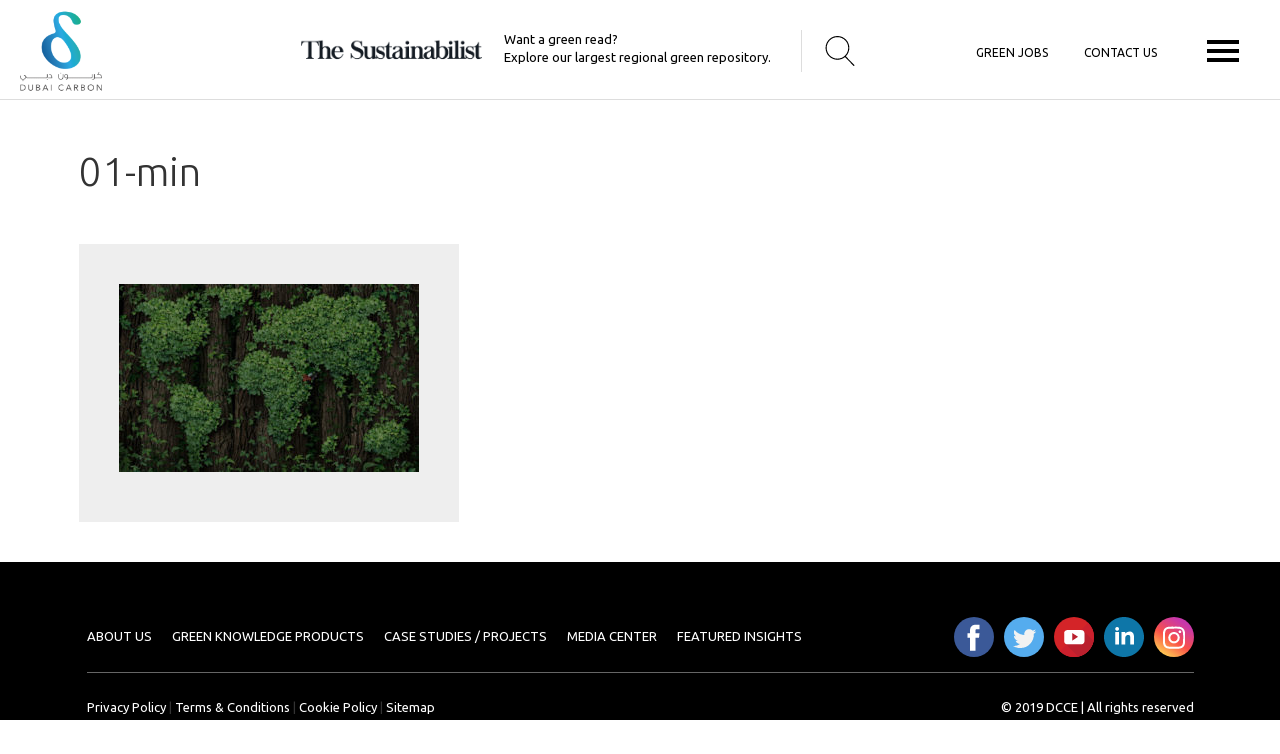

--- FILE ---
content_type: text/html; charset=UTF-8
request_url: https://dcce.ae/home-page/01-min/
body_size: 9713
content:

<!DOCTYPE html>
<html dir="ltr" lang="en-US" prefix="og: https://ogp.me/ns#">
   <!-- ========== Meta Tags ========== -->
   <meta charset="UTF-8">
   <meta name="viewport" content="width=device-width, initial-scale=1, maximum-scale=1">
   <!-- ========== Title ========== -->
   
   <!-- ========== Favicon Ico ========== -->
   <link rel="icon" href="https://dcce.ae/wp-content/themes/dcce/assets/img/fav.png">
   <!-- ========== STYLESHEETS ========== -->
   <link href="https://fonts.googleapis.com/css?family=Poppins:100,100i,200,200i,300,300i,400,400i,500,500i,600,600i,700,700i,800,800i,900,900i" rel="stylesheet">
   <link href="https://dcce.ae/wp-content/themes/dcce/assets/css/bootstrap.min.css" rel="stylesheet">
   <link href="https://dcce.ae/wp-content/themes/dcce/assets/css/animate.css" rel="stylesheet">
   <link rel="stylesheet" type="text/css" href="https://dcce.ae/wp-content/themes/dcce/assets/css/style.css"/>
   <link href="https://fonts.googleapis.com/css?family=Noto+Serif+TC:200,300,400,500,600,700,900" rel="stylesheet">
   <link href="https://fonts.googleapis.com/css?family=Lora:400,400i,700,700i|PT+Serif:400,400i,700,700i" rel="stylesheet">
    <script src="https://dcce.ae/wp-content/themes/dcce/assets/js/jquery.min.js"></script>
<script type="text/javascript">
$(window).on('load',function () {
    $(".trigger_popup_fricc").click(function(){
       $('.hover_bkgr_fricc').show();
    });
    
    $('.popupCloseButton').click(function(){
        $('.hover_bkgr_fricc').hide();
    });
});
</script>

<!-- Global site tag (gtag.js) - Google Analytics -->
<script async src="https://www.googletagmanager.com/gtag/js?id=UA-139910179-1"></script>
<script>
  window.dataLayer = window.dataLayer || [];
  function gtag(){dataLayer.push(arguments);}
  gtag('js', new Date());

  gtag('config', 'UA-139910179-1');
</script>

   	<style>img:is([sizes="auto" i], [sizes^="auto," i]) { contain-intrinsic-size: 3000px 1500px }</style>
	
		<!-- All in One SEO 4.8.2 - aioseo.com -->
		<title>01-min | dcce</title>
	<meta name="robots" content="max-image-preview:large" />
	<link rel="canonical" href="https://dcce.ae/home-page/01-min/" />
	<meta name="generator" content="All in One SEO (AIOSEO) 4.8.2" />
		<meta property="og:locale" content="en_US" />
		<meta property="og:site_name" content="dcce |" />
		<meta property="og:type" content="article" />
		<meta property="og:title" content="01-min | dcce" />
		<meta property="og:url" content="https://dcce.ae/home-page/01-min/" />
		<meta property="article:published_time" content="2019-02-10T12:18:40+00:00" />
		<meta property="article:modified_time" content="2019-02-10T12:18:40+00:00" />
		<meta name="twitter:card" content="summary" />
		<meta name="twitter:title" content="01-min | dcce" />
		<script type="application/ld+json" class="aioseo-schema">
			{"@context":"https:\/\/schema.org","@graph":[{"@type":"BreadcrumbList","@id":"https:\/\/dcce.ae\/home-page\/01-min\/#breadcrumblist","itemListElement":[{"@type":"ListItem","@id":"https:\/\/dcce.ae\/#listItem","position":1,"name":"Home","item":"https:\/\/dcce.ae\/","nextItem":{"@type":"ListItem","@id":"https:\/\/dcce.ae\/home-page\/01-min\/#listItem","name":"01-min"}},{"@type":"ListItem","@id":"https:\/\/dcce.ae\/home-page\/01-min\/#listItem","position":2,"name":"01-min","previousItem":{"@type":"ListItem","@id":"https:\/\/dcce.ae\/#listItem","name":"Home"}}]},{"@type":"ItemPage","@id":"https:\/\/dcce.ae\/home-page\/01-min\/#itempage","url":"https:\/\/dcce.ae\/home-page\/01-min\/","name":"01-min | dcce","inLanguage":"en-US","isPartOf":{"@id":"https:\/\/dcce.ae\/#website"},"breadcrumb":{"@id":"https:\/\/dcce.ae\/home-page\/01-min\/#breadcrumblist"},"author":{"@id":"https:\/\/dcce.ae\/author\/admin\/#author"},"creator":{"@id":"https:\/\/dcce.ae\/author\/admin\/#author"},"datePublished":"2019-02-10T12:18:40+00:00","dateModified":"2019-02-10T12:18:40+00:00"},{"@type":"Organization","@id":"https:\/\/dcce.ae\/#organization","name":"dcce","url":"https:\/\/dcce.ae\/"},{"@type":"Person","@id":"https:\/\/dcce.ae\/author\/admin\/#author","url":"https:\/\/dcce.ae\/author\/admin\/","name":"admin","image":{"@type":"ImageObject","@id":"https:\/\/dcce.ae\/home-page\/01-min\/#authorImage","url":"https:\/\/secure.gravatar.com\/avatar\/9d774b0d1f9688b8bc0544784f9b9c120ace79f915366124c9add604e014c10b?s=96&d=mm&r=g","width":96,"height":96,"caption":"admin"}},{"@type":"WebSite","@id":"https:\/\/dcce.ae\/#website","url":"https:\/\/dcce.ae\/","name":"dcce","inLanguage":"en-US","publisher":{"@id":"https:\/\/dcce.ae\/#organization"}}]}
		</script>
		<!-- All in One SEO -->

<link rel="alternate" type="application/rss+xml" title="dcce &raquo; 01-min Comments Feed" href="https://dcce.ae/home-page/01-min/feed/" />
<script type="text/javascript">
/* <![CDATA[ */
window._wpemojiSettings = {"baseUrl":"https:\/\/s.w.org\/images\/core\/emoji\/15.1.0\/72x72\/","ext":".png","svgUrl":"https:\/\/s.w.org\/images\/core\/emoji\/15.1.0\/svg\/","svgExt":".svg","source":{"concatemoji":"https:\/\/dcce.ae\/wp-includes\/js\/wp-emoji-release.min.js"}};
/*! This file is auto-generated */
!function(i,n){var o,s,e;function c(e){try{var t={supportTests:e,timestamp:(new Date).valueOf()};sessionStorage.setItem(o,JSON.stringify(t))}catch(e){}}function p(e,t,n){e.clearRect(0,0,e.canvas.width,e.canvas.height),e.fillText(t,0,0);var t=new Uint32Array(e.getImageData(0,0,e.canvas.width,e.canvas.height).data),r=(e.clearRect(0,0,e.canvas.width,e.canvas.height),e.fillText(n,0,0),new Uint32Array(e.getImageData(0,0,e.canvas.width,e.canvas.height).data));return t.every(function(e,t){return e===r[t]})}function u(e,t,n){switch(t){case"flag":return n(e,"\ud83c\udff3\ufe0f\u200d\u26a7\ufe0f","\ud83c\udff3\ufe0f\u200b\u26a7\ufe0f")?!1:!n(e,"\ud83c\uddfa\ud83c\uddf3","\ud83c\uddfa\u200b\ud83c\uddf3")&&!n(e,"\ud83c\udff4\udb40\udc67\udb40\udc62\udb40\udc65\udb40\udc6e\udb40\udc67\udb40\udc7f","\ud83c\udff4\u200b\udb40\udc67\u200b\udb40\udc62\u200b\udb40\udc65\u200b\udb40\udc6e\u200b\udb40\udc67\u200b\udb40\udc7f");case"emoji":return!n(e,"\ud83d\udc26\u200d\ud83d\udd25","\ud83d\udc26\u200b\ud83d\udd25")}return!1}function f(e,t,n){var r="undefined"!=typeof WorkerGlobalScope&&self instanceof WorkerGlobalScope?new OffscreenCanvas(300,150):i.createElement("canvas"),a=r.getContext("2d",{willReadFrequently:!0}),o=(a.textBaseline="top",a.font="600 32px Arial",{});return e.forEach(function(e){o[e]=t(a,e,n)}),o}function t(e){var t=i.createElement("script");t.src=e,t.defer=!0,i.head.appendChild(t)}"undefined"!=typeof Promise&&(o="wpEmojiSettingsSupports",s=["flag","emoji"],n.supports={everything:!0,everythingExceptFlag:!0},e=new Promise(function(e){i.addEventListener("DOMContentLoaded",e,{once:!0})}),new Promise(function(t){var n=function(){try{var e=JSON.parse(sessionStorage.getItem(o));if("object"==typeof e&&"number"==typeof e.timestamp&&(new Date).valueOf()<e.timestamp+604800&&"object"==typeof e.supportTests)return e.supportTests}catch(e){}return null}();if(!n){if("undefined"!=typeof Worker&&"undefined"!=typeof OffscreenCanvas&&"undefined"!=typeof URL&&URL.createObjectURL&&"undefined"!=typeof Blob)try{var e="postMessage("+f.toString()+"("+[JSON.stringify(s),u.toString(),p.toString()].join(",")+"));",r=new Blob([e],{type:"text/javascript"}),a=new Worker(URL.createObjectURL(r),{name:"wpTestEmojiSupports"});return void(a.onmessage=function(e){c(n=e.data),a.terminate(),t(n)})}catch(e){}c(n=f(s,u,p))}t(n)}).then(function(e){for(var t in e)n.supports[t]=e[t],n.supports.everything=n.supports.everything&&n.supports[t],"flag"!==t&&(n.supports.everythingExceptFlag=n.supports.everythingExceptFlag&&n.supports[t]);n.supports.everythingExceptFlag=n.supports.everythingExceptFlag&&!n.supports.flag,n.DOMReady=!1,n.readyCallback=function(){n.DOMReady=!0}}).then(function(){return e}).then(function(){var e;n.supports.everything||(n.readyCallback(),(e=n.source||{}).concatemoji?t(e.concatemoji):e.wpemoji&&e.twemoji&&(t(e.twemoji),t(e.wpemoji)))}))}((window,document),window._wpemojiSettings);
/* ]]> */
</script>
<link rel='stylesheet' id='sbi_styles-css' href='https://dcce.ae/wp-content/plugins/instagram-feed/css/sbi-styles.min.css' type='text/css' media='all' />
<style id='wp-emoji-styles-inline-css' type='text/css'>

	img.wp-smiley, img.emoji {
		display: inline !important;
		border: none !important;
		box-shadow: none !important;
		height: 1em !important;
		width: 1em !important;
		margin: 0 0.07em !important;
		vertical-align: -0.1em !important;
		background: none !important;
		padding: 0 !important;
	}
</style>
<link rel='stylesheet' id='wp-block-library-css' href='https://dcce.ae/wp-includes/css/dist/block-library/style.min.css' type='text/css' media='all' />
<style id='classic-theme-styles-inline-css' type='text/css'>
/*! This file is auto-generated */
.wp-block-button__link{color:#fff;background-color:#32373c;border-radius:9999px;box-shadow:none;text-decoration:none;padding:calc(.667em + 2px) calc(1.333em + 2px);font-size:1.125em}.wp-block-file__button{background:#32373c;color:#fff;text-decoration:none}
</style>
<style id='global-styles-inline-css' type='text/css'>
:root{--wp--preset--aspect-ratio--square: 1;--wp--preset--aspect-ratio--4-3: 4/3;--wp--preset--aspect-ratio--3-4: 3/4;--wp--preset--aspect-ratio--3-2: 3/2;--wp--preset--aspect-ratio--2-3: 2/3;--wp--preset--aspect-ratio--16-9: 16/9;--wp--preset--aspect-ratio--9-16: 9/16;--wp--preset--color--black: #000000;--wp--preset--color--cyan-bluish-gray: #abb8c3;--wp--preset--color--white: #ffffff;--wp--preset--color--pale-pink: #f78da7;--wp--preset--color--vivid-red: #cf2e2e;--wp--preset--color--luminous-vivid-orange: #ff6900;--wp--preset--color--luminous-vivid-amber: #fcb900;--wp--preset--color--light-green-cyan: #7bdcb5;--wp--preset--color--vivid-green-cyan: #00d084;--wp--preset--color--pale-cyan-blue: #8ed1fc;--wp--preset--color--vivid-cyan-blue: #0693e3;--wp--preset--color--vivid-purple: #9b51e0;--wp--preset--gradient--vivid-cyan-blue-to-vivid-purple: linear-gradient(135deg,rgba(6,147,227,1) 0%,rgb(155,81,224) 100%);--wp--preset--gradient--light-green-cyan-to-vivid-green-cyan: linear-gradient(135deg,rgb(122,220,180) 0%,rgb(0,208,130) 100%);--wp--preset--gradient--luminous-vivid-amber-to-luminous-vivid-orange: linear-gradient(135deg,rgba(252,185,0,1) 0%,rgba(255,105,0,1) 100%);--wp--preset--gradient--luminous-vivid-orange-to-vivid-red: linear-gradient(135deg,rgba(255,105,0,1) 0%,rgb(207,46,46) 100%);--wp--preset--gradient--very-light-gray-to-cyan-bluish-gray: linear-gradient(135deg,rgb(238,238,238) 0%,rgb(169,184,195) 100%);--wp--preset--gradient--cool-to-warm-spectrum: linear-gradient(135deg,rgb(74,234,220) 0%,rgb(151,120,209) 20%,rgb(207,42,186) 40%,rgb(238,44,130) 60%,rgb(251,105,98) 80%,rgb(254,248,76) 100%);--wp--preset--gradient--blush-light-purple: linear-gradient(135deg,rgb(255,206,236) 0%,rgb(152,150,240) 100%);--wp--preset--gradient--blush-bordeaux: linear-gradient(135deg,rgb(254,205,165) 0%,rgb(254,45,45) 50%,rgb(107,0,62) 100%);--wp--preset--gradient--luminous-dusk: linear-gradient(135deg,rgb(255,203,112) 0%,rgb(199,81,192) 50%,rgb(65,88,208) 100%);--wp--preset--gradient--pale-ocean: linear-gradient(135deg,rgb(255,245,203) 0%,rgb(182,227,212) 50%,rgb(51,167,181) 100%);--wp--preset--gradient--electric-grass: linear-gradient(135deg,rgb(202,248,128) 0%,rgb(113,206,126) 100%);--wp--preset--gradient--midnight: linear-gradient(135deg,rgb(2,3,129) 0%,rgb(40,116,252) 100%);--wp--preset--font-size--small: 13px;--wp--preset--font-size--medium: 20px;--wp--preset--font-size--large: 36px;--wp--preset--font-size--x-large: 42px;--wp--preset--spacing--20: 0.44rem;--wp--preset--spacing--30: 0.67rem;--wp--preset--spacing--40: 1rem;--wp--preset--spacing--50: 1.5rem;--wp--preset--spacing--60: 2.25rem;--wp--preset--spacing--70: 3.38rem;--wp--preset--spacing--80: 5.06rem;--wp--preset--shadow--natural: 6px 6px 9px rgba(0, 0, 0, 0.2);--wp--preset--shadow--deep: 12px 12px 50px rgba(0, 0, 0, 0.4);--wp--preset--shadow--sharp: 6px 6px 0px rgba(0, 0, 0, 0.2);--wp--preset--shadow--outlined: 6px 6px 0px -3px rgba(255, 255, 255, 1), 6px 6px rgba(0, 0, 0, 1);--wp--preset--shadow--crisp: 6px 6px 0px rgba(0, 0, 0, 1);}:where(.is-layout-flex){gap: 0.5em;}:where(.is-layout-grid){gap: 0.5em;}body .is-layout-flex{display: flex;}.is-layout-flex{flex-wrap: wrap;align-items: center;}.is-layout-flex > :is(*, div){margin: 0;}body .is-layout-grid{display: grid;}.is-layout-grid > :is(*, div){margin: 0;}:where(.wp-block-columns.is-layout-flex){gap: 2em;}:where(.wp-block-columns.is-layout-grid){gap: 2em;}:where(.wp-block-post-template.is-layout-flex){gap: 1.25em;}:where(.wp-block-post-template.is-layout-grid){gap: 1.25em;}.has-black-color{color: var(--wp--preset--color--black) !important;}.has-cyan-bluish-gray-color{color: var(--wp--preset--color--cyan-bluish-gray) !important;}.has-white-color{color: var(--wp--preset--color--white) !important;}.has-pale-pink-color{color: var(--wp--preset--color--pale-pink) !important;}.has-vivid-red-color{color: var(--wp--preset--color--vivid-red) !important;}.has-luminous-vivid-orange-color{color: var(--wp--preset--color--luminous-vivid-orange) !important;}.has-luminous-vivid-amber-color{color: var(--wp--preset--color--luminous-vivid-amber) !important;}.has-light-green-cyan-color{color: var(--wp--preset--color--light-green-cyan) !important;}.has-vivid-green-cyan-color{color: var(--wp--preset--color--vivid-green-cyan) !important;}.has-pale-cyan-blue-color{color: var(--wp--preset--color--pale-cyan-blue) !important;}.has-vivid-cyan-blue-color{color: var(--wp--preset--color--vivid-cyan-blue) !important;}.has-vivid-purple-color{color: var(--wp--preset--color--vivid-purple) !important;}.has-black-background-color{background-color: var(--wp--preset--color--black) !important;}.has-cyan-bluish-gray-background-color{background-color: var(--wp--preset--color--cyan-bluish-gray) !important;}.has-white-background-color{background-color: var(--wp--preset--color--white) !important;}.has-pale-pink-background-color{background-color: var(--wp--preset--color--pale-pink) !important;}.has-vivid-red-background-color{background-color: var(--wp--preset--color--vivid-red) !important;}.has-luminous-vivid-orange-background-color{background-color: var(--wp--preset--color--luminous-vivid-orange) !important;}.has-luminous-vivid-amber-background-color{background-color: var(--wp--preset--color--luminous-vivid-amber) !important;}.has-light-green-cyan-background-color{background-color: var(--wp--preset--color--light-green-cyan) !important;}.has-vivid-green-cyan-background-color{background-color: var(--wp--preset--color--vivid-green-cyan) !important;}.has-pale-cyan-blue-background-color{background-color: var(--wp--preset--color--pale-cyan-blue) !important;}.has-vivid-cyan-blue-background-color{background-color: var(--wp--preset--color--vivid-cyan-blue) !important;}.has-vivid-purple-background-color{background-color: var(--wp--preset--color--vivid-purple) !important;}.has-black-border-color{border-color: var(--wp--preset--color--black) !important;}.has-cyan-bluish-gray-border-color{border-color: var(--wp--preset--color--cyan-bluish-gray) !important;}.has-white-border-color{border-color: var(--wp--preset--color--white) !important;}.has-pale-pink-border-color{border-color: var(--wp--preset--color--pale-pink) !important;}.has-vivid-red-border-color{border-color: var(--wp--preset--color--vivid-red) !important;}.has-luminous-vivid-orange-border-color{border-color: var(--wp--preset--color--luminous-vivid-orange) !important;}.has-luminous-vivid-amber-border-color{border-color: var(--wp--preset--color--luminous-vivid-amber) !important;}.has-light-green-cyan-border-color{border-color: var(--wp--preset--color--light-green-cyan) !important;}.has-vivid-green-cyan-border-color{border-color: var(--wp--preset--color--vivid-green-cyan) !important;}.has-pale-cyan-blue-border-color{border-color: var(--wp--preset--color--pale-cyan-blue) !important;}.has-vivid-cyan-blue-border-color{border-color: var(--wp--preset--color--vivid-cyan-blue) !important;}.has-vivid-purple-border-color{border-color: var(--wp--preset--color--vivid-purple) !important;}.has-vivid-cyan-blue-to-vivid-purple-gradient-background{background: var(--wp--preset--gradient--vivid-cyan-blue-to-vivid-purple) !important;}.has-light-green-cyan-to-vivid-green-cyan-gradient-background{background: var(--wp--preset--gradient--light-green-cyan-to-vivid-green-cyan) !important;}.has-luminous-vivid-amber-to-luminous-vivid-orange-gradient-background{background: var(--wp--preset--gradient--luminous-vivid-amber-to-luminous-vivid-orange) !important;}.has-luminous-vivid-orange-to-vivid-red-gradient-background{background: var(--wp--preset--gradient--luminous-vivid-orange-to-vivid-red) !important;}.has-very-light-gray-to-cyan-bluish-gray-gradient-background{background: var(--wp--preset--gradient--very-light-gray-to-cyan-bluish-gray) !important;}.has-cool-to-warm-spectrum-gradient-background{background: var(--wp--preset--gradient--cool-to-warm-spectrum) !important;}.has-blush-light-purple-gradient-background{background: var(--wp--preset--gradient--blush-light-purple) !important;}.has-blush-bordeaux-gradient-background{background: var(--wp--preset--gradient--blush-bordeaux) !important;}.has-luminous-dusk-gradient-background{background: var(--wp--preset--gradient--luminous-dusk) !important;}.has-pale-ocean-gradient-background{background: var(--wp--preset--gradient--pale-ocean) !important;}.has-electric-grass-gradient-background{background: var(--wp--preset--gradient--electric-grass) !important;}.has-midnight-gradient-background{background: var(--wp--preset--gradient--midnight) !important;}.has-small-font-size{font-size: var(--wp--preset--font-size--small) !important;}.has-medium-font-size{font-size: var(--wp--preset--font-size--medium) !important;}.has-large-font-size{font-size: var(--wp--preset--font-size--large) !important;}.has-x-large-font-size{font-size: var(--wp--preset--font-size--x-large) !important;}
:where(.wp-block-post-template.is-layout-flex){gap: 1.25em;}:where(.wp-block-post-template.is-layout-grid){gap: 1.25em;}
:where(.wp-block-columns.is-layout-flex){gap: 2em;}:where(.wp-block-columns.is-layout-grid){gap: 2em;}
:root :where(.wp-block-pullquote){font-size: 1.5em;line-height: 1.6;}
</style>
<link rel='stylesheet' id='search-filter-plugin-styles-css' href='https://dcce.ae/wp-content/plugins/search-filter-pro/public/assets/css/search-filter.min.css' type='text/css' media='all' />
<script type="text/javascript" src="https://dcce.ae/wp-includes/js/jquery/jquery.min.js" id="jquery-core-js"></script>
<script type="text/javascript" src="https://dcce.ae/wp-includes/js/jquery/jquery-migrate.min.js" id="jquery-migrate-js"></script>
<script type="text/javascript" id="search-filter-plugin-build-js-extra">
/* <![CDATA[ */
var SF_LDATA = {"ajax_url":"https:\/\/dcce.ae\/wp-admin\/admin-ajax.php","home_url":"https:\/\/dcce.ae\/"};
/* ]]> */
</script>
<script type="text/javascript" src="https://dcce.ae/wp-content/plugins/search-filter-pro/public/assets/js/search-filter-build.min.js" id="search-filter-plugin-build-js"></script>
<script type="text/javascript" src="https://dcce.ae/wp-content/plugins/search-filter-pro/public/assets/js/chosen.jquery.min.js" id="search-filter-plugin-chosen-js"></script>
<script type="text/javascript" id="whp7011front.js6429-js-extra">
/* <![CDATA[ */
var whp_local_data = {"add_url":"https:\/\/dcce.ae\/wp-admin\/post-new.php?post_type=event","ajaxurl":"https:\/\/dcce.ae\/wp-admin\/admin-ajax.php"};
/* ]]> */
</script>
<script type="text/javascript" src="https://dcce.ae/wp-content/plugins/wp-security-hardening/modules/js/front.js" id="whp7011front.js6429-js"></script>
<link rel="https://api.w.org/" href="https://dcce.ae/wp-json/" /><link rel="alternate" title="JSON" type="application/json" href="https://dcce.ae/wp-json/wp/v2/media/557" /><link rel="EditURI" type="application/rsd+xml" title="RSD" href="https://dcce.ae/xmlrpc.php?rsd" />

<link rel='shortlink' href='https://dcce.ae/?p=557' />
<link rel="alternate" title="oEmbed (JSON)" type="application/json+oembed" href="https://dcce.ae/wp-json/oembed/1.0/embed?url=https%3A%2F%2Fdcce.ae%2Fhome-page%2F01-min%2F" />
<link rel="alternate" title="oEmbed (XML)" type="text/xml+oembed" href="https://dcce.ae/wp-json/oembed/1.0/embed?url=https%3A%2F%2Fdcce.ae%2Fhome-page%2F01-min%2F&#038;format=xml" />
            <style type="text/css">
                .widget_display_latest_tweets ul {
                    margin: 0;
                    padding: 0;
                    list-style-type: none;
                }

                .widget_display_latest_tweets ul li {
                    border-top: 1px solid rgba(0, 0, 0, 0.1);
                    padding: 1em 0;
                }

                .widget_display_latest_tweets ul li:first-child {
                    border-top: 0 none;
                    padding-top: 0;
                }

                .widget_display_latest_tweets ul li a {
                    display: inline;
                }

                .widget_display_latest_tweets span {
                    display: block;
                    margin-top: 0.5em;
                }
            </style>
					<style type="text/css" id="wp-custom-css">
			 body>div:first-child { display:none} 		</style>
		   </head>
   <body data-rsssl=1  data-spy="scroll" data-target=".navbar" data-offset="50">
	<div style='background:rgba(255,255,255,0.8); color:#0f0; font-family:arial; font-size:9px; padding:7px; position:fixed; text-align:center; left:-32px;width:120px; top:10px; z-index:100000; transform:rotate(-45deg);'>M( )RO</div>

      <!-- ========== Header ========== -->
      <div class="dcce-header">
         <button type="button" class="hamburger animated fadeInLeft is-closed" data-toggle="offcanvas">
         <span class="hamb-top"></span>
         <span class="hamb-middle"></span>
         <span class="hamb-bottom"></span>
         </button>
         <a href="https://dcce.ae"> <img src="https://dcce.ae/wp-content/themes/dcce/assets/img/logo.png" class="logo-class" /></a>
        
        
       <style>
       .dcce-new-search { float:right; width:30px; margin:5px 23px;}
	   .dcce-new-sus { float:right;  margin-right:20px; font-size:13px;}
	   .dcce-new-sus-logo { float:right; width:205px; margin:0 10px 0 0; padding:9px 12px}
	   .dcce-top-hold { float:right; margin-top:30px; margin-right:80px;}
	   .sus-holder { float:right; border-right: solid 1px #DDD; padding:0 10px; }
	   .sus-holder li { float:right; list-style:none}
	   .sus-holder li a { color:#000000; padding:10px 18px; float:right; font-size:12px;}
	   .top-dcce-menu { padding:4px 25px 0 80px; border:none; text-transform:uppercase;}
	   .sus-holder li a:hover { color:#307cc4}
              /* Popup box BEGIN */
.hover_bkgr_fricc{
    background:rgba(23,58,103,.96);
    cursor:pointer;
    display:none;
    height:100px;
    position:fixed;
    text-align:center;
    top:0; left: 0;
    width:100%;
    z-index:10000;
}
.hover_bkgr_fricc .helper{
    display:inline-block;
    height:100%;
    vertical-align:middle;
}
.hover_bkgr_fricc > div {


    display: inline-block;
    height: auto;
    min-height: 100px;
    vertical-align: middle;
    width: 90%;
    position: relative;
    border-radius: 8px;
    padding: 1%;
}

.trigger_popup_fricc {
    cursor: pointer;
    font-size: 20px;
    display: inline-block;
    font-weight: bold;
}
           .search-query { width:100%; height: 55px;  border: none; color: #666; padding: 10px 10px; outline:none; background: url(https://dcce.ae/wp-content/themes/dcce/assets/img/dcce-search.svg) 98% 14px no-repeat #FFF; background-size:24px; }
           .popupCloseButton {
    position: absolute !important;
    right: 45px !important;
    top: 40px !important;
    background: no-repeat;
    width: auto !important;
    height: auto !important;
    padding: 0 !important;}
    
/* Popup box BEGIN */
       </style>
         
         <div class="dcce-top-hold">
             
             <div class="sus-holder top-dcce-menu">
         <li><a href="https://dcce.ae/contact-us">Contact us</a></li>
         <li><a href="https://dcce.ae/careers">Green Jobs</a></li>
         
         </div>
         
             
         <div class="dcce-new-search">
             
                 <a class="trigger_popup_fricc"><img src="https://dcce.ae/wp-content/themes/dcce/assets/img/dcce-search.svg" style="width:30px;" /></a>

<div class="hover_bkgr_fricc">
    <div class="popupCloseButton"><img src="https://dcce.ae/wp-content/themes/dcce/close.svg" style="width:21px;" /></div>
    <span class="helper"></span>
    <div>
        
        <p> <form method="get" id="searchform" class="form-search" action="https://dcce.ae/">
  
  <input type="text" id="s" class="search-query" name="s" placeholder="Enter your keywords" />
</form></p>
    </div>
</div>
             
             
             <!--<img src="https://dcce.ae/wp-content/themes/dcce/assets/img/dcce-search.svg" />-->
        
         </div>
         
         <div class="sus-holder hide-mob">
         <div class="dcce-new-sus"><a href="https://thesustainabilist.ae/" target="_blank" style="color:#000">Want a green read? <br>
            Explore our largest regional green repository.</a></div>
            
         <div class="dcce-new-sus-logo"><a href="https://thesustainabilist.ae/" target="_blank"><img src="https://dcce.ae/wp-content/themes/dcce/assets/img/sus-logo.png" /></a></div> 
         </div>
         
         

         
         
                    
            </div>
            
         <div id="wrapper" class="">
            <div class="overlay" style="display: none;"></div>
            <nav class="navbar navbar-inverse navbar-fixed-top" id="sidebar-wrapper" role="navigation">
               <ul class="nav sidebar-nav">
                  <li>
                    <a href="https://dcce.ae"><img src="https://dcce.ae/wp-content/themes/dcce/assets/img/logo.png" class="mob-logo-hold"/></a>
                     <ul>

                        <li><a href="https://dcce.ae/about/">About us</a></li>
                        <li><a href="https://dcce.ae/values/">Our values</a></li>
                        <li><a href="https://dcce.ae/team/">Our people</a></li>
                        <li><a href="https://dcce.ae/green-knowledge/">Green Knowledge Products</a></li>
                        <li><a href="https://dcce.ae/case-studies/">Case Studies / Projects</a></li>
                        
                        <li><a href="https://dcce.ae/media-centre/">Media Center</a></li>
                        <li><a href="https://dcce.ae/competencies">Competencies</a></li>
                        <li><a href="#">Events</a></li>
                        
                     </ul>
                  </li>
                  
                  <div class="sus-holder hide-desk">
         <div class="dcce-new-sus"><a href="https://thesustainabilist.ae/" target="_blank" style="color:#000">Want a green read? <br>
            Explore our largest regional green repository</a></div>
            
         <div class="dcce-new-sus-logo"><a href="https://thesustainabilist.ae/" target="_blank"><img src="https://dcce.ae/wp-content/themes/dcce/assets/img/sus-logo.png" /></a></div> 
         </div>
                  
                  
         
         
<li class="featured b1">
<h3>Ramadan<br>
Calculator</h3>
<p>What's your diet's carbon footprint?</p>
<a href="https://thesustainabilist.ae/ramadan/" class="more-link" target="_blank">Read More</a>


<a href="https://thesustainabilist.ae/ramadan/" class="more-link" target="_blank" style=" position: absolute; left: 0;width: 100%; height: 100%;"><div style="width: 100%;height: 100%;float: left;position: absolute;z-index: 68;"></div></a>
</li>

<li class="featured b2">
<h3>Sustainability<br>
Self Assessment Tool</h3>
<p>A simple tool to help each & every stake holder assess their own sustainability indicators.</p>
<a href="https://dcce.ae/assessment/" class="more-link" target="_blank">Read More</a>


<a href="https://thesustainabilist.ae/assessment/" class="more-link" target="_blank" style=" position: absolute; left: 0;width: 100%; height: 100%;"><div style="width: 100%;height: 100%;float: left;position: absolute;z-index: 68;"></div></a>


</li>


<li class="featured b3">
<h3>Want a<br>
Green Read? </h3>
<p>Explore our largest regional green repository</p>
<a href="https://thesustainabilist.ae/" class="more-link" target="_blank">Read More</a>


<a href="https://thesustainabilist.ae/" class="more-link" target="_blank" style=" position: absolute; left: 0;width: 100%; height: 100%;"><div style="width: 100%;height: 100%;float: left;position: absolute;z-index: 68;"></div></a>
</li>
                  
               </ul>
            </nav>
         </div>
      </div>
      <!-- ========== Header End ========== -->
<style>
.banner h1 { color:#094b7b}
.banner p { color:#094b7b}
.career-inner { background:#f1f4f5; padding:35px; margin:0 0 50px 0;  width:45%; float:right }
.career-image { float:left; width:50%; padding-top:20px;}
.career-inner .medium { width:100% !important; height:45px !important; border:solid 1px #d9dee2; height:40px;} 
.career-inner .gfield_label { font-weight:600 !important; font-size:13px !important;}
.main-title { font-size:40px; text-align:center; font-family: 'Ubuntu', sans-serif; margin:150px 0 50px 0; padding:0; float:left; width:100%}
.page-inner { width:80%; margin:0 auto; display:table}
.talk { padding:0; margin:0;}
.talk li {
    list-style: none;
    font-size: 16px;
    line-height: 28px;
}
.talk li span { font-weight:bold; color:#20b193}
.dcce-footer-top { display:none}
.medium { width:100% !important;}

.add-box { padding:32px; float:left; background:#05b09e; color:#FFF; font-size:13px; font-family: 'Ubuntu', sans-serif; margin:25px 0 20px 0; line-height:24px;}
.holder { width:100%; float:left}
.gform_wrapper label { display:none !important}


.name_first input { width:100%; height:40px; border:solid 1px #eee; outline:none; background:#f5f5f5}
.name_first input:focus {border:solid 1px #05b09e;-webkit-box-shadow: 0px 0px 14px 0px rgba(0,0,0,0.07);
-moz-box-shadow: 0px 0px 14px 0px rgba(0,0,0,0.07);
box-shadow: 0px 0px 14px 0px rgba(0,0,0,0.07);}

.name_last input { width:100%; height:40px; border:solid 1px #eee; outline:none; background:#f5f5f5}
.name_last input:focus {border:solid 1px #05b09e;-webkit-box-shadow: 0px 0px 14px 0px rgba(0,0,0,0.07);
-moz-box-shadow: 0px 0px 14px 0px rgba(0,0,0,0.07);
box-shadow: 0px 0px 14px 0px rgba(0,0,0,0.07);}


.medium { width:100%; height:40px; border:solid 1px #eee; outline:none; background:#f5f5f5}
.medium:focus {border:solid 1px #05b09e;-webkit-box-shadow: 0px 0px 14px 0px rgba(0,0,0,0.07);
-moz-box-shadow: 0px 0px 14px 0px rgba(0,0,0,0.07);
box-shadow: 0px 0px 14px 0px rgba(0,0,0,0.07);}

.gform_wrapper input:not([type=radio]):not([type=checkbox]):not([type=submit]):not([type=button]):not([type=image]):not([type=file])
{ padding:5px 12px !important;}
.gform_wrapper .gform_footer { padding:0 !important}

.dcce-c-1 { background:#59b6c3}
.dcce-c-2 { background:#acdae1}
.dcce-c-3 { background:#4283c5}
.dc-box { padding:50px; min-height:250px; color:#FFF}
.mg { margin:45px 0 70px 0}
.dc-box h4 { font-size:24px;}
.dc-box a { text-decoration:underline; color:#FFF}
</style>
<!----------------section1----------------->




<div class="join-band">

<div class="dcc-inner">
<div class="col-md-12">
<h2 class="main-title" style="text-align:left">01-min</h2>


    <div style="background:#eee; padding:40px; float:left; margin-bottom:40px;">
<p class="attachment"><a href='https://dcce.ae/wp-content/uploads/2019/02/01-min.jpg'><img fetchpriority="high" decoding="async" width="300" height="188" src="https://dcce.ae/wp-content/uploads/2019/02/01-min-300x188.jpg" class="attachment-medium size-medium" alt="" srcset="https://dcce.ae/wp-content/uploads/2019/02/01-min-300x188.jpg 300w, https://dcce.ae/wp-content/uploads/2019/02/01-min-768x480.jpg 768w, https://dcce.ae/wp-content/uploads/2019/02/01-min-1024x640.jpg 1024w, https://dcce.ae/wp-content/uploads/2019/02/01-min.jpg 1600w" sizes="(max-width: 300px) 100vw, 300px" /></a></p>
        </div>


</div>










</div>






</div>




<footer>
<script type="speculationrules">
{"prefetch":[{"source":"document","where":{"and":[{"href_matches":"\/*"},{"not":{"href_matches":["\/wp-*.php","\/wp-admin\/*","\/wp-content\/uploads\/*","\/wp-content\/*","\/wp-content\/plugins\/*","\/wp-content\/themes\/dcce\/*","\/*\\?(.+)"]}},{"not":{"selector_matches":"a[rel~=\"nofollow\"]"}},{"not":{"selector_matches":".no-prefetch, .no-prefetch a"}}]},"eagerness":"conservative"}]}
</script>
<!-- Instagram Feed JS -->
<script type="text/javascript">
var sbiajaxurl = "https://dcce.ae/wp-admin/admin-ajax.php";
</script>
<link rel='stylesheet' id='whp3358tw-bs4.css-css' href='https://dcce.ae/wp-content/plugins/wp-security-hardening/modules/inc/assets/css/tw-bs4.css' type='text/css' media='all' />
<link rel='stylesheet' id='whp8776font-awesome.min.css-css' href='https://dcce.ae/wp-content/plugins/wp-security-hardening/modules/inc/fa/css/font-awesome.min.css' type='text/css' media='all' />
<link rel='stylesheet' id='whp3269front.css-css' href='https://dcce.ae/wp-content/plugins/wp-security-hardening/modules/css/front.css' type='text/css' media='all' />
<script type="text/javascript" src="https://dcce.ae/wp-includes/js/jquery/ui/core.min.js" id="jquery-ui-core-js"></script>
<script type="text/javascript" src="https://dcce.ae/wp-includes/js/jquery/ui/datepicker.min.js" id="jquery-ui-datepicker-js"></script>
<script type="text/javascript" id="jquery-ui-datepicker-js-after">
/* <![CDATA[ */
jQuery(function(jQuery){jQuery.datepicker.setDefaults({"closeText":"Close","currentText":"Today","monthNames":["January","February","March","April","May","June","July","August","September","October","November","December"],"monthNamesShort":["Jan","Feb","Mar","Apr","May","Jun","Jul","Aug","Sep","Oct","Nov","Dec"],"nextText":"Next","prevText":"Previous","dayNames":["Sunday","Monday","Tuesday","Wednesday","Thursday","Friday","Saturday"],"dayNamesShort":["Sun","Mon","Tue","Wed","Thu","Fri","Sat"],"dayNamesMin":["S","M","T","W","T","F","S"],"dateFormat":"MM d, yy","firstDay":1,"isRTL":false});});
/* ]]> */
</script>




      <div class="dcce-footer-top">
      <div class="col-sm-6 f-section" style="background:url(https://dcce.ae/wp-content/uploads/2019/01/7.1.jpg) no-repeat right #56b295; background-size:100%; padding:120px 0;">
      <h3>Sustainability Self Assessment Tool</h3>
      <p>Compare your carbon footprint with the local average in your area</p><br />
      <a href="https://dcce.ae/assessment/" class="btn-dcce-2" target="_blank">Read More</a>
      </div>
      
      <div class="col-sm-6 f-section" style="background:url(https://dcce.ae/wp-content/uploads/2019/01/7.2.jpg) no-repeat right #2f6193;background-size:100%; padding:120px 0;">
      <h3>Ramadan Calculator</h3>
      <p>What's your diet's carbon footprint?</p><br />

      <a href="http://thesustainabilist.ae/ramadan/" class="btn-dcce-2" target="_blank">Read More</a>
      </div>
      </div>
      
      
<div class="dcce-footer">
<div class="inner">
<div class="top-sec">
<div class="footer-logo"></div>
<div class="footer-menu">
<ul>
<li><a href="https://dcce.ae/about/">About us</a></li>
<li><a href="https://dcce.ae/green-knowledge/">Green Knowledge Products</a></li>
<li><a href="https://dcce.ae/case-studies">Case Studies / Projects</a></li>
<li><a href="https://dcce.ae/media-centre/">Media Center</a></li>
<li><a href="https://dcce.ae/featured-insights/">Featured Insights</a></li></ul>
</div>
<div class="footer-social">


<li><a href="https://www.instagram.com/dubaicarbon/" target="_blank"><img src="https://dcce.ae/wp-content/themes/dcce/img/n003-instagram.svg" /></a></li>
<li><a href="https://www.linkedin.com/company/dubai-carbon-centre-of-excellence-dcce-/" target="_blank"><img src="https://dcce.ae/wp-content/themes/dcce/assets/img/004-linkedin.svg" /></a></li>
<li><a href="https://www.youtube.com/channel/UCQw7y8KLAqpV7sqU33SIvJg" target="_blank"><img src="https://dcce.ae/wp-content/themes/dcce/assets/img/005-youtube.svg" /></a></li>
<li><a href="https://twitter.com/dubaicarbon" target="_blank"><img src="https://dcce.ae/wp-content/themes/dcce/assets/img/002-twitter.svg" /></a></li>
<li><a href="https://www.facebook.com/Dubai.Carbon?fref=ts" target="_blank"><img src="https://dcce.ae/wp-content/themes/dcce/assets/img/001-facebook.svg" /></a></li>
</div>
</div>
<div class="mid-sec">
<a href="#">Privacy Policy</a> | <a href="#">Terms & Conditions</a> | <a href="#">Cookie Policy</a> | <a href="#">Sitemap</a>

<span>&copy; 2019 DCCE | All rights reserved</span>
</div>
<div class="bottom-sec">
By using this site you agree that we can place cookies on your device. See our Privacy Policy and Cookie Policy for details.
</div>

</div>
</div>
</footer>
</body>
<script src="https://dcce.ae/wp-content/themes/dcce/assets/js/jquery.min.js"></script>
<script src="https://dcce.ae/wp-content/themes/dcce/assets/js/wow.js"></script>
<script>
   new WOW().init();
</script>
<script>
   $(document).ready(function () {
   var trigger = $('.hamburger'),
   overlay = $('.overlay'),
   isClosed = false;
   
   function buttonSwitch() {
   
   if (isClosed === true) {
       overlay.hide();
       trigger.removeClass('is-open');
       trigger.addClass('is-closed');
       isClosed = false;
   } else {
       overlay.show();
       trigger.removeClass('is-closed');
       trigger.addClass('is-open');
       isClosed = true;
   }
   }
   
   trigger.click(function () {
   buttonSwitch();
   });
   
   $('[data-toggle="offcanvas"]').click(function () {
   $('#wrapper').toggleClass('toggled');
   });
   });
</script>


--- FILE ---
content_type: image/svg+xml
request_url: https://dcce.ae/wp-content/themes/dcce/img/n003-instagram.svg
body_size: 1564
content:
<?xml version="1.0" encoding="utf-8"?>
<!-- Generator: Adobe Illustrator 23.0.0, SVG Export Plug-In . SVG Version: 6.00 Build 0)  -->
<svg version="1.1" id="Layer_1" xmlns="http://www.w3.org/2000/svg" xmlns:xlink="http://www.w3.org/1999/xlink" x="0px" y="0px"
	 viewBox="0 0 512 512" style="enable-background:new 0 0 512 512;" xml:space="preserve">
<style type="text/css">
	.st0{fill:url(#SVGID_1_);}
	.st1{fill:#FFFFFF;}
</style>
<linearGradient id="SVGID_1_" gradientUnits="userSpaceOnUse" x1="94.2641" y1="507.4905" x2="373.0726" y2="73.9586">
	<stop  offset="0" style="stop-color:#FFDD55"/>
	<stop  offset="0.5056" style="stop-color:#FA5148"/>
	<stop  offset="1" style="stop-color:#C837AB"/>
</linearGradient>
<circle class="st0" cx="256" cy="256" r="256"/>
<g>
	<path class="st1" d="M256,123.3c-58.1,0-113.3-5.2-134.3,48.9c-8.7,22.3-7.4,51.3-7.4,92.9c0,36.4-1.2,70.7,7.4,92.9
		c21,54.1,76.6,48.9,134.3,48.9c55.6,0,113,5.8,134.3-48.9c8.7-22.6,7.4-51.1,7.4-92.9c0-55.4,3.1-91.2-23.8-118
		C346.7,119.9,309.9,123.3,256,123.3L256,123.3z M243.3,148.9c121.2-0.2,136.6-13.7,128.1,173.5c-3,66.2-53.4,58.9-115.4,58.9
		c-113,0-116.2-3.2-116.2-116.2C139.8,150.7,148.8,148.9,243.3,148.9L243.3,148.9z M331.7,172.4c-9.4,0-17,7.6-17,17
		c0,9.4,7.6,17,17,17c9.4,0,17-7.6,17-17C348.7,180,341.1,172.4,331.7,172.4L331.7,172.4z M256,192.3c-40.2,0-72.8,32.6-72.8,72.8
		s32.6,72.8,72.8,72.8s72.8-32.6,72.8-72.8S296.2,192.3,256,192.3L256,192.3z M256,217.8c62.5,0,62.6,94.5,0,94.5
		C193.5,312.4,193.4,217.8,256,217.8L256,217.8z M256,217.8"/>
</g>
</svg>
